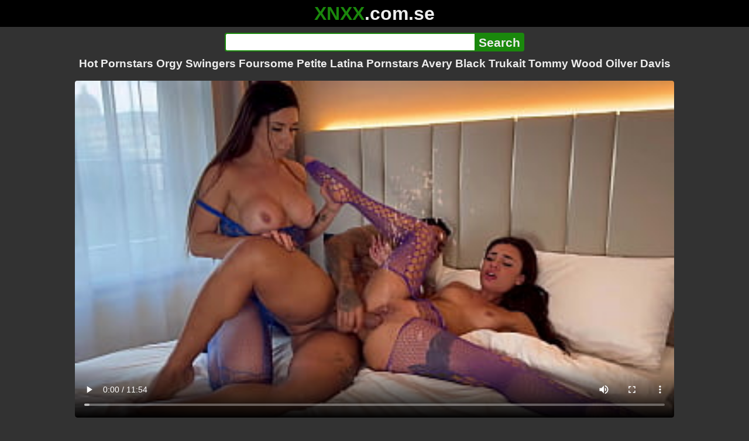

--- FILE ---
content_type: text/html; charset=utf-8
request_url: https://xnxx.com.se/video/hot-pornstars-orgy-swingers-foursome-petite-latina-pornstars-avery-black-trukait-tommy-wood-oilver-davis
body_size: 12836
content:
<!DOCTYPE html><html lang="hi"><head><meta charset="utf-8"><meta name="theme-color" content="#1A880C"><meta name="viewport" content="width=device-width"><meta name="referrer" content="same-origin"><link rel="icon" href="/favicon.png" type="image/png"><title>Hot Pornstars Orgy Swingers Foursome Petite Latina Pornstars Avery Black Trukait Tommy Wood Oilver Davis · XNXX.com.se Free Porn Online! 3GP MP4 Mobile Sex XXX Porno Videos!</title><meta name="description" content="Hot Pornstars Orgy Swingers Foursome Petite Latina Pornstars Avery Black Trukait Tommy Wood Oilver Davis · XXX Videos Online! MP4 Porn, 3GP Porn Videos, Mobile Sex Videos, Mobile XXX, Mobile Porno! Mobile XXX Porno!"><meta name="keywords" content="Blowjob, Big Tits, Big Cock, Sexy, Brunette, Babe, Big Butt, Beauty, Pornstar, Deep Throat, Rough Sex, Cum in Mouth, Pussy Fucking, Real Orgasm, Hard and Fast Fucking, Gostosa, Beautiful Face, Girl Enjoying Sex, Culona, Wet Blowjob, Face Fucking, Passionate Sex, Squirting, Long Cock, Gagging, Multiple Orgasms, Orgy, Muscular Guy, Cum Eater, Piss, Foursome, Liquid Squirt, Easy Squirter"><link rel="preload" as="image" type="image/jpeg" href="https://cdn77-pic.xvideos-cdn.com/videos/thumbs169ll/7e/98/e7/7e98e7692d7c5a285665f6f5c90a5ab2/7e98e7692d7c5a285665f6f5c90a5ab2.30.jpg" fetchpriority="high"><meta property="og:url" content="https://xnxx.com.se/video/hot-pornstars-orgy-swingers-foursome-petite-latina-pornstars-avery-black-trukait-tommy-wood-oilver-davis"><meta property="og:type" content="video.other"><meta property="og:title" content="Hot Pornstars Orgy Swingers Foursome Petite Latina Pornstars Avery Black Trukait Tommy Wood Oilver Davis · XNXX.com.se"><meta property="og:description" content="Blowjob, Big Tits, Big Cock, Sexy, Brunette, Babe, Big Butt, Beauty, Pornstar, Deep Throat, Rough Sex, Cum in Mouth, Pussy Fucking, Real Orgasm, Hard and Fast Fucking, Gostosa, Beautiful Face, Girl Enjoying Sex, Culona, Wet Blowjob, Face Fucking, Passionate Sex, Squirting, Long Cock, Gagging, Multiple Orgasms, Orgy, Muscular Guy, Cum Eater, Piss, Foursome, Liquid Squirt, Easy Squirter"><meta property="og:image" content="https://cdn77-pic.xvideos-cdn.com/videos/thumbs169lll/7e/98/e7/7e98e7692d7c5a285665f6f5c90a5ab2/7e98e7692d7c5a285665f6f5c90a5ab2.30.jpg"><meta property="og:image:width" content="352"><meta property="og:image:height" content="198"><meta property="video:duration" content="714"><meta property="og:video:type" content="video/mp4"><meta property="og:video:width" content="640"><meta property="og:video:height" content="360"><meta property="twitter:card" content="summary"><meta property="twitter:title" content="Hot Pornstars Orgy Swingers Foursome Petite Latina Pornstars Avery Black Trukait Tommy Wood Oilver Davis · XNXX.com.se"><meta property="twitter:description" content="Blowjob, Big Tits, Big Cock, Sexy, Brunette, Babe, Big Butt, Beauty, Pornstar, Deep Throat, Rough Sex, Cum in Mouth, Pussy Fucking, Real Orgasm, Hard and Fast Fucking, Gostosa, Beautiful Face, Girl Enjoying Sex, Culona, Wet Blowjob, Face Fucking, Passionate Sex, Squirting, Long Cock, Gagging, Multiple Orgasms, Orgy, Muscular Guy, Cum Eater, Piss, Foursome, Liquid Squirt, Easy Squirter"><meta property="twitter:image" content="https://cdn77-pic.xvideos-cdn.com/videos/thumbs169lll/7e/98/e7/7e98e7692d7c5a285665f6f5c90a5ab2/7e98e7692d7c5a285665f6f5c90a5ab2.30.jpg"><link rel="preconnect" href="https://cdn77-pic.xvideos-cdn.com"><style>:root {--main: #1A880C;--bg-main: #323232;--bg-sub: #fff}@font-face{font-family:iconfont;src:url([data-uri])format("woff2")}i{width:1em;font-family:sans-serif,iconfont;font-style:normal;line-height:1}.i-thumbs-up:before{content:""}.i-thumbs-down:before{content:""}.i-caret-down:before{content:""}.i-user:before{content:""}*{font-family:-apple-system,BlinkMacSystemFont,avenir next,avenir,helvetica neue,helvetica,ubuntu,roboto,noto,segoe ui,arial,sans-serif}body{background-color:var(--bg-main);color:#eee;flex-direction:column;min-height:100vh;margin:0 auto;display:flex}html{line-height:1.15}ul{margin:0;padding:0;list-style:none}.compressed{text-align:center;max-width:640px;margin-left:auto;margin-right:auto}.center{text-align:center}.left{text-align:left}a{color:var(--main);text-decoration:none}a:hover{text-decoration:underline}button{cursor:pointer}button,input,textarea{font-size:100%;line-height:1.15}.content{flex:1;padding:.5rem}.grid{grid-gap:.5rem;grid-template-columns:repeat(auto-fill,minmax(300px,1fr));display:grid}.item{background-color:#fff;border-radius:4px;flex-direction:column;justify-content:space-between;padding:9px;display:flex;position:relative}.item .thumb img{border-radius:4px;width:100%;height:100%;position:absolute}.item img.lazy{width:0;height:0}.item .title{text-overflow:ellipsis;-webkit-line-clamp:2;-webkit-box-orient:vertical;margin-bottom:10px;font-weight:600;display:-webkit-box;overflow:hidden}.item .thumb{background-color:#ddd;height:0;margin-bottom:5px;padding-bottom:56.25%;position:relative}.item .info{color:#757575;justify-content:space-between;display:flex}.button{word-break:keep-all;border:1px solid #ccc;border-radius:5px;margin:2px;padding:2px 6px;text-decoration:none;display:inline-block}.tags{contain:paint;flex-flow:wrap;max-height:85px;margin:2px auto;display:flex;overflow:hidden}.tags.center{justify-content:center}#expand-tags{text-align:center;order:1}#expand-tags.ref{visibility:hidden;pointer-events:none;display:list-item;position:absolute}#expand-tags>button,#expand-tags-ref>button{min-width:1.8em}.tags-all{max-height:unset;align-items:center}.center>.tags{justify-content:center}.tags li{order:3}.chip{background-color:var(--main);color:#fff;word-break:keep-all;border:1px solid var(--main);border-radius:5px;margin:2px;padding:2px 6px;text-decoration:none;display:inline-block}.actor{font-weight:700}.chip:hover{border:1px solid #fff;text-decoration:none}.chip.twitter{background-color:#000;border-color:#000}.chip.facebook{background-color:#3a5999;border-color:#3a5999}.chip.other{color:#3e3e3e;background-color:#c8c8c8;border-color:#c8c8c8}.search-form input{border:2px solid var(--main);box-sizing:border-box;height:2rem;margin:0;padding:0;font-size:1.3rem}.search-form input[type=text]{border-right:0;border-radius:4px 0 0 4px;width:100%;min-width:0}:dir(rtl) .search-form input[type=text]{border-left:0;border-right:2px solid var(--main);border-radius:0 4px 4px 0}.search-form input[type=submit]{color:#eee;background-color:var(--main);-webkit-appearance:none;border-radius:0 4px 4px 0;padding:0 5px;font-weight:700}:dir(rtl) .search-form input[type=submit]{border-radius:4px 0 0 4px}.search-form{margin:10px}.search-form form{max-width:32rem;margin:0 auto;display:flex}.comment-form input,.comment-form textarea{border:2px solid var(--main)}.comment-form input[type=text]{border-bottom:0;border-radius:4px 4px 0 0;margin-bottom:2px}.comment-form textarea{box-sizing:border-box;border-radius:4px;width:100%}.comment-form input[type=submit]{background-color:var(--main);color:#fff;cursor:pointer;min-width:128px}.comment-form{text-align:right;background-color:#e6e6e6;border-radius:4px;margin-bottom:12px;padding:8px}.header{text-align:center}.logo{background-color:#000}.logo a{text-decoration:none}.header .logo{margin:0;padding:5px;font-size:2rem;font-weight:bolder}.header .logo .f1{color:var(--main)}.header .logo .f2{color:#eee}.header h1{color:#eee;overflow-wrap:break-word;margin:0;font-size:1.2rem}h2{text-align:center;font-size:1.2rem}.h2-wrapper{text-align:center;justify-content:center;align-items:center;gap:4px;margin:16px auto 0;display:flex}.h2-wrapper>a{font-size:1rem;font-weight:bolder}h3{text-align:center;color:#eee;margin:0 0 10px}.trending.tags{text-align:center;max-height:unset;justify-content:center}.trending a{padding:4px 6px}.video-container{width:100%;margin-bottom:1rem}.box-169{height:0;padding-bottom:56.25%;position:relative}#player,#iframe-player{width:100%;height:100%;position:absolute;inset:0}.video-container.video-js{position:unset}.video-container video,.video-container iframe,.video-container img{background-color:#000;border-radius:4px}.play-button{width:80px;height:80px;margin:auto;position:absolute;inset:0}.hidden{visibility:hidden;display:none}.video-info{align-items:center;margin-bottom:8px;display:flex}.ad-small{text-align:center;contain:paint;background-color:#454545;width:300px;height:100px;margin:8px auto}.ad-medium{text-align:center;width:100%;height:100%;margin:auto;overflow:hidden}.meta-info{flex:auto;gap:4px;display:flex}.reaction{display:flex}.reaction button{background-color:var(--bg-main);color:#fff;word-break:keep-all;border:1px solid var(--main);cursor:pointer;border-radius:5px;align-items:baseline;gap:5px;margin:4px 2px;padding:5px 8px;font-weight:700;line-height:1.1rem;text-decoration:none;display:flex}.reaction button.active{background-color:var(--main)}.description{white-space:pre-line}.fluid_video_wrapper{position:absolute!important}.video{max-width:64rem;margin:10px auto 20px}.footer{text-align:center;background-color:#000;padding:10px}.footer .links{padding-bottom:env(safe-area-inset-bottom);justify-content:center;gap:4px;font-weight:700;display:flex}.error{color:#333;text-align:center;padding:2rem}.error h1{margin-top:0}#like>i{color:#08ca08}#dislike>i{color:#f01f1f}.share{display:flex}.thumb-info{color:#fff;background-color:var(--main);direction:ltr;border-radius:4px;align-items:baseline;gap:2px;padding:1px 3px;font-size:14px;font-weight:700;display:flex;position:absolute}.rating{top:13px;right:13px}.new{top:13px;left:13px}.pagination{text-align:center;justify-content:center;gap:4px;margin:22px auto;display:flex}.pagination a,.pagination strong{border:1px solid var(--main);color:#fff;border-radius:4px;padding:6px 12px;font-weight:700}.pagination strong,.pagination a:hover{background-color:var(--main);color:#fff;border:1px solid var(--main);text-decoration:none}.comments{background-color:var(--bg-sub);border-radius:4px;width:100%;max-width:34rem;margin:0 auto 8px;padding:2px}.comment{color:var(--bg-main);background-color:#fff;border-bottom:1px dashed #ddd;margin:4px 0;display:flex}.comment:last-child{border-bottom:0}.comment-icon{text-align:center;flex-shrink:0;width:32px;height:32px;margin-top:0;margin-left:6px;font-size:2em}.comment-body{margin:0 8px}.comment-author{opacity:.4;margin-bottom:4px;font-size:.8em}#show-hidden-comments{background-color:var(--main);color:#fff;border:1px solid var(--main);cursor:pointer;align-items:baseline;gap:5px;margin:4px auto;display:flex}.comment-message{word-break:break-word;max-height:112px;overflow:hidden}.no-comments{text-align:center;color:#757575;margin:24px 0}.big-chip{cursor:pointer;border-radius:4px;align-items:baseline;gap:8px;margin:12px auto 2px;padding:5px;font-size:1.2em;font-weight:700;display:flex}#rc_switch{justify-content:center;gap:2em;margin-bottom:.4em;font-size:1.2em;font-weight:700;display:flex}#rc_switch a{color:#fff}#rc_switch a:hover{text-decoration:none}#rc_switch a.inactive{color:#999}.rest{flex-direction:column;display:flex}.related{margin-bottom:1em}</style><meta name="exoclick-site-verification" content="4d65adf52ffaa61edae0fb60a51984c6"><meta name="clickaine-site-verification" content="3dad83715b47091e8895d9587d7e36bfea7ca4e610a93fbc664f65a6639b67d50aad46e90d6cbdf1104822c9f5825c584cb5fbc812dc33e70444d2852ca44bb4"><meta name="Trafficstars" content="38751"><script async type="application/javascript" src="https://a.magsrv.com/ad-provider.js"></script> </head><body><div class="header"><div class="logo"><a href="/" class="cbwzsfnb"><span class="f1">XNXX</span><span class="f2">.com.se</span></a></div><div class="search-form"><form method="post" action="/search"><input type="text" name="q" value="" enterkeyhint="search" aria-label="Search"><input type="submit" value="Search"></form></div><h1>Hot Pornstars Orgy Swingers Foursome Petite Latina Pornstars Avery Black Trukait Tommy Wood Oilver Davis</h1></div><div class="content"><div class="video"><div class="video-container box-169"><video id="player" preload="metadata" loop controls="controls" poster="https://cdn77-pic.xvideos-cdn.com/videos/thumbs169ll/7e/98/e7/7e98e7692d7c5a285665f6f5c90a5ab2/7e98e7692d7c5a285665f6f5c90a5ab2.30.jpg" playsinline data-fallback="https://www.xvideos.com/embedframe/ohmukio5848" data-d="eG54eC5jb20uc2U=" data-o="false" data-sample-rate="1" data-sample-domain="teenseks.com" data-id="2621495"><source src="/xhr/video/2621495-8a1d893a79f7742c.mp4" type="video/mp4"><source src="/xhr/video/2621495-6164dd5fc2be803f.mp4" type="video/mp4"><source src="/xhr/video/2621495-a0b67130ecfc1f23.mp4" type="video/mp4"></video></div><div class="video-info"><div class="meta-info"><div dir=ltr>71K views</div><div>•</div><div>7 months ago</div></div><div class="reaction"><button type="submit" id="like" title="Likes ↑131"><i class="i-thumbs-up"></i>131</button><button type="submit" id="dislike" title="Dislikes ↓57"><i class="i-thumbs-down"></i> 57</button></div></div><div class="ad-small"><ins class=eas6a97888e10 data-zoneid=4880530></ins></div><div><ul class="tags"><li><a href="/tags/martina-smeraldi1" class="chip actor cbwzsfnb">Martina Smeraldi1</a></li><li><a href="/tags/sara-retali" class="chip actor cbwzsfnb">Sara Retali</a></li><li><a href="/tags/luiza-marcato2" class="chip actor cbwzsfnb">Luiza Marcato2</a></li><li><a href="/tags/leo-santos-model" class="chip actor cbwzsfnb">Leo Santos Model</a></li><li><a href="/tags/blowjob" class="chip cbwzsfnb">Blowjob</a></li><li><a href="/tags/big-tits" class="chip cbwzsfnb">Big Tits</a></li><li><a href="/tags/big-cock" class="chip cbwzsfnb">Big Cock</a></li><li><a href="/tags/sexy" class="chip cbwzsfnb">Sexy</a></li><li><a href="/tags/brunette" class="chip cbwzsfnb">Brunette</a></li><li><a href="/tags/babe" class="chip cbwzsfnb">Babe</a></li><li><a href="/tags/big-butt" class="chip cbwzsfnb">Big Butt</a></li><li><a href="/tags/beauty" class="chip cbwzsfnb">Beauty</a></li><li><a href="/tags/pornstar" class="chip cbwzsfnb">Pornstar</a></li><li><a href="/tags/deep-throat" class="chip cbwzsfnb">Deep Throat</a></li><li><a href="/tags/rough-sex" class="chip cbwzsfnb">Rough Sex</a></li><li><a href="/tags/cum-in-mouth" class="chip cbwzsfnb">Cum in Mouth</a></li><li><a href="/tags/pussy-fucking" class="chip cbwzsfnb">Pussy Fucking</a></li><li><a href="/tags/real-orgasm" class="chip cbwzsfnb">Real Orgasm</a></li><li><a href="/tags/hard-and-fast-fucking" class="chip cbwzsfnb">Hard and Fast Fucking</a></li><li><a href="/tags/gostosa" class="chip cbwzsfnb">Gostosa</a></li><li><a href="/tags/beautiful-face" class="chip cbwzsfnb">Beautiful Face</a></li><li><a href="/tags/girl-enjoying-sex" class="chip cbwzsfnb">Girl Enjoying Sex</a></li><li><a href="/tags/culona" class="chip cbwzsfnb">Culona</a></li><li><a href="/tags/wet-blowjob" class="chip cbwzsfnb">Wet Blowjob</a></li><li><a href="/tags/face-fucking" class="chip cbwzsfnb">Face Fucking</a></li><li><a href="/tags/passionate-sex" class="chip cbwzsfnb">Passionate Sex</a></li><li><a href="/tags/squirting" class="chip cbwzsfnb">Squirting</a></li><li><a href="/tags/long-cock" class="chip cbwzsfnb">Long Cock</a></li><li><a href="/tags/gagging" class="chip cbwzsfnb">Gagging</a></li><li><a href="/tags/multiple-orgasms" class="chip cbwzsfnb">Multiple Orgasms</a></li><li><a href="/tags/orgy" class="chip cbwzsfnb">Orgy</a></li><li><a href="/tags/muscular-guy" class="chip cbwzsfnb">Muscular Guy</a></li><li><a href="/tags/cum-eater" class="chip cbwzsfnb">Cum Eater</a></li><li><a href="/tags/piss" class="chip cbwzsfnb">Piss</a></li><li><a href="/tags/foursome" class="chip cbwzsfnb">Foursome</a></li><li><a href="/tags/liquid-squirt" class="chip cbwzsfnb">Liquid Squirt</a></li><li><a href="/tags/easy-squirter" class="chip cbwzsfnb">Easy Squirter</a></li><li><a href="/tags" class="chip">...</a></li><li id="expand-tags" class="ref"><button type="submit" class="chip" title="expand tags"><i class="i-caret-down"></i></button></li></ul></div><br><div class="share"><button id="copy" data-href="https://xnxx.com.se/video/hot-pornstars-orgy-swingers-foursome-petite-latina-pornstars-avery-black-trukait-tommy-wood-oilver-davis" class="chip button other" dir=ltr>Share</button><a href="https://twitter.com/intent/tweet?text=https%3A//xnxx.com.se/video/hot-pornstars-orgy-swingers-foursome-petite-latina-pornstars-avery-black-trukait-tommy-wood-oilver-davis" target="_blank" rel="noopener" class="chip twitter">X•Twitter</a><a href="https://www.facebook.com/sharer/sharer.php?u=https%3A//xnxx.com.se/video/hot-pornstars-orgy-swingers-foursome-petite-latina-pornstars-avery-black-trukait-tommy-wood-oilver-davis" target="_blank" rel="noopener" class="chip facebook">Facebook</a></div></div><ul id="rc_switch"><li><a href="#related">Related</a></li><li><a class="inactive" href="#comments">Comments (0)</a></li></ul><div class="rest"><div class="related" id="related"><ul class="trending tags"><li><a href="/video/porn-stars" title="Porn Stars" class="chip">Porn Stars</a></li><li><a href="/video/hard-pussy-fuck" title="Hard Pussy Fuck" class="chip">Hard Pussy Fuck</a></li><li><a href="/video/huge-natural-boobs-fucks-hard" title="Huge Natural Boobs Fucks Hard" class="chip">Huge Natural Boobs Fucks Hard</a></li></ul><ul class="grid"><li class="item"><a href="/video/ass-eating-orgy-with-horny-teens-blonde-and-brunette-lilly-bell-tru-kait-tommy-wood" class="cbwzsfnb" title="Ass eating orgy with horny teens blonde and brunette Lilly Bell Tru Kait Tommy Wood"><div class="thumb"><img src="https://cdn77-pic.xvideos-cdn.com/videos/thumbs169ll/96/61/3c/96613c9b3223770281c7f1ae38ec1f22/96613c9b3223770281c7f1ae38ec1f22.6.jpg" alt="" loading="lazy" width="320" height="180"></div><div class="title">Ass eating orgy with horny teens blonde and brunette Lilly Bell Tru Kait Tommy Wood</div></a><div class="thumb-info rating"><i class="i-thumbs-up"></i>71% </div><div class="info"><div dir=ltr>170K views</div><div>06:18</div></div></li><li class="item"><a href="/video/rough-mixed-nude-wrestling-avery-black-against-oliver-davis-getting-fucked-hard" class="cbwzsfnb" title="Rough Mixed Nude Wrestling Avery Black against Oliver Davis getting fucked hard"><div class="thumb"><img src="https://cdn77-pic.xvideos-cdn.com/videos/thumbs169ll/fd/ca/86/fdca864d35ed1a13137081764867a4aa/fdca864d35ed1a13137081764867a4aa.21.jpg" alt="" loading="lazy" width="320" height="180"></div><div class="title">Rough Mixed Nude Wrestling Avery Black against Oliver Davis getting fucked hard</div></a><div class="thumb-info rating"><i class="i-thumbs-up"></i>70% </div><div class="info"><div dir=ltr>77K views</div><div>10:25</div></div></li><li class="item"><div class="ad-medium"><ins class=eas6a97888e10 data-zoneid=3672853></ins></div></li><li class="item"><a href="/video/wild-orgy-with-perfect-boobs-pornstars" class="cbwzsfnb" title="Wild Orgy with Perfect Boobs Pornstars"><div class="thumb"><img src="https://cdn77-pic.xvideos-cdn.com/videos/thumbs169ll/be/c9/d3/bec9d3be672ae9ee7f8960ebe35dea28/bec9d3be672ae9ee7f8960ebe35dea28.19.jpg" alt="" loading="lazy" width="320" height="180"></div><div class="title">Wild Orgy with Perfect Boobs Pornstars</div></a><div class="thumb-info rating"><i class="i-thumbs-up"></i>72% </div><div class="info"><div dir=ltr>107K views</div><div>06:19</div></div></li><li class="item"><a href="/video/all-the-asian-pornstars-all-at-once-asian-lesbian-orgy-extravaganza-adulttiming" class="cbwzsfnb" title="All The Asian Pornstars All At Once (Asian Lesbian Orgy Extravaganza) | AdultTiming"><div class="thumb"><img src="https://cdn77-pic.xvideos-cdn.com/videos/thumbs169ll/11/ff/3f/11ff3f82d6ecd9e4b67a0ebe33b23578/11ff3f82d6ecd9e4b67a0ebe33b23578.29.jpg" alt="" loading="lazy" width="320" height="180"></div><div class="title">All The Asian Pornstars All At Once (Asian Lesbian Orgy Extravaganza) | AdultTiming</div></a><div class="thumb-info rating"><i class="i-thumbs-up"></i>66% </div><div class="info"><div dir=ltr>1K views</div><div>06:15</div></div></li><li class="item"><a href="/video/wild-orgy-with-big-ass-pornstars-and-three-big-cocks-bbc" class="cbwzsfnb" title="Wild Orgy with Big Ass Pornstars and Three Big Cocks BBC"><div class="thumb"><img src="https://cdn77-pic.xvideos-cdn.com/videos/thumbs169ll/99/28/0a/99280a8f9c90fdb08abc1a62fe4f1171/99280a8f9c90fdb08abc1a62fe4f1171.17.jpg" alt="" loading="lazy" width="320" height="180"></div><div class="title">Wild Orgy with Big Ass Pornstars and Three Big Cocks BBC</div></a><div class="thumb-info rating"><i class="i-thumbs-up"></i>50% </div><div class="info"><div dir=ltr>1K views</div><div>00:30</div></div></li><li class="item"><a href="/video/bangbros-sexy-latina-pornstars-with-big-asses-play-soccer-and-get-fucked" class="cbwzsfnb" title="BANGBROS - Sexy Latina Pornstars With Big Asses Play Soccer And Get Fucked"><div class="thumb"><img src="https://cdn77-pic.xvideos-cdn.com/videos/thumbs169ll/d8/67/ed/d867ed7793b4b714a752f7ae468bee26/d867ed7793b4b714a752f7ae468bee26.30.jpg" alt="" loading="lazy" width="320" height="180"></div><div class="title">BANGBROS - Sexy Latina Pornstars With Big Asses Play Soccer And Get Fucked</div></a><div class="thumb-info rating"><i class="i-thumbs-up"></i>83% </div><div class="info"><div dir=ltr>12K views</div><div>12:00</div></div></li><li class="item"><a href="/video/ultimate-real-life-hentai-compilation-with-the-best-pornstars-and-huge-black-tentacles" class="cbwzsfnb" title="Ultimate Real Life Hentai Compilation with the best Pornstars and Huge black tentacles"><div class="thumb"><img src="https://cdn77-pic.xvideos-cdn.com/videos/thumbs169ll/66/1f/39/661f391241d9db43f4fe8f0f15f64716/661f391241d9db43f4fe8f0f15f64716.6.jpg" alt="" loading="lazy" width="320" height="180"></div><div class="title">Ultimate Real Life Hentai Compilation with the best Pornstars and Huge black tentacles</div></a><div class="thumb-info rating"><i class="i-thumbs-up"></i>76% </div><div class="info"><div dir=ltr>107K views</div><div>04:55</div></div></li><li class="item"><a href="/video/real-wife-swingers-swap-rebecca-volpetti-trukait" class="cbwzsfnb" title="REal Wife Swingers Swap | Rebecca Volpetti Trukait"><div class="thumb"><img src="https://cdn77-pic.xvideos-cdn.com/videos/thumbs169ll/6d/ca/a0/6dcaa0134484d5ac3d45f8f062cd5c04/6dcaa0134484d5ac3d45f8f062cd5c04.24.jpg" alt="" loading="lazy" width="320" height="180"></div><div class="title">REal Wife Swingers Swap | Rebecca Volpetti Trukait</div></a><div class="thumb-info rating"><i class="i-thumbs-up"></i>66% </div><div class="info"><div dir=ltr>129K views</div><div>07:09</div></div></li><li class="item"><a href="/video/busty-bbw-pornstars-samantha-38g-and-maria-moore-in-hot-lesbian-sex" class="cbwzsfnb" title="Busty BBW Pornstars Samantha 38G and Maria Moore in hot Lesbian Sex"><div class="thumb"><img src="https://cdn77-pic.xvideos-cdn.com/videos/thumbs169ll/16/81/d4/1681d4045c318d25cea1b647748473d9-1/1681d4045c318d25cea1b647748473d9.25.jpg" alt="" loading="lazy" width="320" height="180"></div><div class="title">Busty BBW Pornstars Samantha 38G and Maria Moore in hot Lesbian Sex</div></a><div class="thumb-info rating"><i class="i-thumbs-up"></i>74% </div><div class="info"><div dir=ltr>212K views</div><div>05:13</div></div></li><li class="item"><a href="/video/hot-italian-porn-and-its-best-pornstars-vol-7" class="cbwzsfnb" title="Hot italian porn and its best pornstars Vol. 7"><div class="thumb"><img src="https://cdn77-pic.xvideos-cdn.com/videos/thumbs169ll/5d/fe/e2/5dfee258461ea7d6fd4f81ef58371c6a/5dfee258461ea7d6fd4f81ef58371c6a.11.jpg" alt="" loading="lazy" width="320" height="180"></div><div class="title">Hot italian porn and its best pornstars Vol. 7</div></a><div class="thumb-info rating"><i class="i-thumbs-up"></i>61% </div><div class="info"><div dir=ltr>32K views</div><div>18:25</div></div></li><li class="item"><div class="ad-medium"><ins class=eas6a97888e10 data-zoneid=3718533></ins></div></li><li class="item"><a href="/video/two-hot-pornstars-suck-off-a-lucky-fan-in-a-public-park" class="cbwzsfnb" title="Two hot pornstars suck off a lucky fan in a public park"><div class="thumb"><img src="https://cdn77-pic.xvideos-cdn.com/videos/thumbs169ll/56/34/0a/56340acbaf9f30779d14405430d5c6d9/56340acbaf9f30779d14405430d5c6d9.12.jpg" alt="" loading="lazy" width="320" height="180"></div><div class="title">Two hot pornstars suck off a lucky fan in a public park</div></a><div class="thumb-info rating"><i class="i-thumbs-up"></i>57% </div><div class="info"><div dir=ltr>2K views</div><div>05:09</div></div></li><li class="item"><a href="/video/euro-sex-party-foursome-hot-swingers-share-reality-kings" class="cbwzsfnb" title="Euro Sex Party foursome hot swingers share - Reality Kings"><div class="thumb"><img src="https://cdn77-pic.xvideos-cdn.com/videos/thumbs169ll/9c/25/83/9c2583aeda0cf234227db9776ec419c1/9c2583aeda0cf234227db9776ec419c1.8.jpg" alt="" loading="lazy" width="320" height="180"></div><div class="title">Euro Sex Party foursome hot swingers share - Reality Kings</div></a><div class="thumb-info rating"><i class="i-thumbs-up"></i>72% </div><div class="info"><div dir=ltr>139K views</div><div>08:00</div></div></li><li class="item"><a href="/video/wife-swapping-sluts-amateur-couples-orgy-and-cum-swap-huge-cum-facials-with-hot-blondes-getting-fucked-by-each-others-husbands-homemade-amateur-swingers" class="cbwzsfnb" title="Wife swapping sluts Amateur couples orgy and cum swap! HUGE cum facials with Hot blondes getting fucked by each others husbands! homemade amateur swingers!"><div class="thumb"><img src="https://cdn77-pic.xvideos-cdn.com/videos/thumbs169ll/60/77/eb/6077ebc55d322878633d2c78de77810e/6077ebc55d322878633d2c78de77810e.19.jpg" alt="" loading="lazy" width="320" height="180"></div><div class="title">Wife swapping sluts Amateur couples orgy and cum swap! HUGE cum facials with Hot blondes getting fucked by each others husbands! homemade amateur swingers!</div></a><div class="thumb-info rating"><i class="i-thumbs-up"></i>62% </div><div class="info"><div dir=ltr>35K views</div><div>20:29</div></div></li><li class="item"><a href="/video/%EF%B8%8F-monster-cock-from-africa-fucks-three-black-african-teen-lesbians-in-foursome-orgy" class="cbwzsfnb" title="⭐️ Monster Cock From Africa Fucks Three Black African Teen Lesbians In Foursome Orgy"><div class="thumb"><img src="https://cdn77-pic.xvideos-cdn.com/videos/thumbs169ll/3c/4a/56/3c4a5668db9edacb6ef442b116af87d6/3c4a5668db9edacb6ef442b116af87d6.30.jpg" alt="" loading="lazy" width="320" height="180"></div><div class="title">⭐️ Monster Cock From Africa Fucks Three Black African Teen Lesbians In Foursome Orgy</div></a><div class="thumb-info rating"><i class="i-thumbs-up"></i>68% </div><div class="info"><div dir=ltr>2M views</div><div>05:30</div></div></li><li class="item"><a href="/video/laney-grey-fuck-tommy-wood" class="cbwzsfnb" title="Laney Grey Fuck Tommy Wood"><div class="thumb"><img src="https://cdn77-pic.xvideos-cdn.com/videos/thumbs169ll/c6/99/b2/c699b2b1f84100d3a5fed54647263d1b/c699b2b1f84100d3a5fed54647263d1b.29.jpg" alt="" loading="lazy" width="320" height="180"></div><div class="title">Laney Grey Fuck Tommy Wood</div></a><div class="thumb-info rating"><i class="i-thumbs-up"></i>67% </div><div class="info"><div dir=ltr>293K views</div><div>11:16</div></div></li><li class="item"><a href="https://gekso.com/video/rough-foursome-three-horny-brunettes-get-fucked-by-a-big-cock-sara-retali-martina-smeraldi-luiza-marcato-and-leo-santos" class="neighbor" title="Rough Foursome. Three Horny Brunettes Get Fucked By A Big Cock - Sara Retali, Martina Smeraldi, Luiza Marcato &#38; Leo Santos" referrerpolicy="no-referrer-when-downgrade" target="_blank"><div class="thumb"><img src="https://cdn77-pic.xvideos-cdn.com/videos/thumbs169ll/39/fb/7b/39fb7ba9371c472e9f2945fb1ca752b8/39fb7ba9371c472e9f2945fb1ca752b8.19.jpg" alt="" loading="lazy" width="320" height="180"></div><div class="title">Rough Foursome. Three Horny Brunettes Get Fucked By A Big Cock - Sara Retali, Martina Smeraldi, Luiza Marcato &#38; Leo Santos</div></a><div class="thumb-info rating"><i class="i-thumbs-up"></i>84% </div><div class="info"><div>54K views</div><div>12:03</div></div></li><li class="item hidden"><a href="/video/anal-with-the-cleaning-lady-because-his-wife-doesn-t-like-it-sara-retali-and-tommy-wood" class="cbwzsfnb" title="Anal With The Cleaning Lady Because His Wife Doesn&#39;t Like It - Sara Retali &#38; Tommy Wood"><div class="thumb"><img src="https://cdn77-pic.xvideos-cdn.com/videos/thumbs169ll/3d/1a/0c/3d1a0c92e2fd7373e844307cf30d2226/3d1a0c92e2fd7373e844307cf30d2226.2.jpg" alt="" loading="lazy" width="320" height="180"></div><div class="title">Anal With The Cleaning Lady Because His Wife Doesn&#39;t Like It - Sara Retali &#38; Tommy Wood</div></a><div class="thumb-info rating"><i class="i-thumbs-up"></i>65% </div><div class="info"><div dir=ltr>20K views</div><div>10:04</div></div></li><li class="item hidden"><a href="/video/jacuzzi-orgy-hot-foursome-with-yael-stc-keila-bassi-and-el-nono-knock-knock-club" class="cbwzsfnb" title="Jacuzzi Orgy! Hot Foursome with Yael Stc, Keila Bassi, and El Nono - Knock Knock Club"><div class="thumb"><img src="https://cdn77-pic.xvideos-cdn.com/videos/thumbs169ll/34/e6/4f/34e64fb12ca65d80eafb643ee78e6b70/34e64fb12ca65d80eafb643ee78e6b70.9.jpg" alt="" loading="lazy" width="320" height="180"></div><div class="title">Jacuzzi Orgy! Hot Foursome with Yael Stc, Keila Bassi, and El Nono - Knock Knock Club</div></a><div class="thumb-info rating"><i class="i-thumbs-up"></i>64% </div><div class="info"><div dir=ltr>64K views</div><div>11:20</div></div></li><li class="item hidden"><a href="/video/momswap-hot-milf-and-stepson-having-foursome-orgy-with-their-spiritual-healer" class="cbwzsfnb" title="MomSwap - Hot Milf And Stepson Having Foursome Orgy With Their Spiritual Healer"><div class="thumb"><img src="https://cdn77-pic.xvideos-cdn.com/videos/thumbs169ll/be/cd/d5/becdd5b80418b83b5d1e760a66269e15/becdd5b80418b83b5d1e760a66269e15.25.jpg" alt="" loading="lazy" width="320" height="180"></div><div class="title">MomSwap - Hot Milf And Stepson Having Foursome Orgy With Their Spiritual Healer</div></a><div class="thumb-info rating"><i class="i-thumbs-up"></i>61% </div><div class="info"><div dir=ltr>3K views</div><div>13:23</div></div></li><li class="item hidden"><a href="/video/hot-foursome-with-a-couple-of-friends-total-swap-and-amateur-orgy" class="cbwzsfnb" title="Hot Foursome with a Couple of Friends – Total Swap and Amateur Orgy"><div class="thumb"><img src="https://cdn77-pic.xvideos-cdn.com/videos/thumbs169ll/f3/f3/67/f3f36757f2ff6debd05fff9f60c8d741/f3f36757f2ff6debd05fff9f60c8d741.7.jpg" alt="" loading="lazy" width="320" height="180"></div><div class="title">Hot Foursome with a Couple of Friends – Total Swap and Amateur Orgy</div></a><div class="thumb-info rating"><i class="i-thumbs-up"></i>71% </div><div class="info"><div dir=ltr>424 views</div><div>18:47</div></div></li><li class="item hidden"><a href="/video/brazzers-pornstars-like-it-big-my-girlfriend-is-in-love-with-you-scene-starring-misty-stone-and" class="cbwzsfnb" title="Brazzers - Pornstars Like it Big - My Girlfriend Is In Love With You scene starring Misty Stone &#38;"><div class="thumb"><img src="https://cdn77-pic.xvideos-cdn.com/videos/thumbs169ll/89/a3/c4/89a3c4d1e1f8e6127ceda173e5c68131/89a3c4d1e1f8e6127ceda173e5c68131.8.jpg" alt="" loading="lazy" width="320" height="180"></div><div class="title">Brazzers - Pornstars Like it Big - My Girlfriend Is In Love With You scene starring Misty Stone &#38;</div></a><div class="thumb-info rating"><i class="i-thumbs-up"></i>77% </div><div class="info"><div dir=ltr>176K views</div><div>08:00</div></div></li><li class="item hidden"><a href="/video/real-life-hentai-cumflation-compilation-famous-pornstars-filled-up-with-cum-vol-2" class="cbwzsfnb" title="Real Life Hentai - Cumflation Compilation - Famous Pornstars Filled Up with Cum vol.2"><div class="thumb"><img src="https://cdn77-pic.xvideos-cdn.com/videos/thumbs169ll/27/1a/7a/271a7a1558e3d556fceacce2fdcc67c8/271a7a1558e3d556fceacce2fdcc67c8.17.jpg" alt="" loading="lazy" width="320" height="180"></div><div class="title">Real Life Hentai - Cumflation Compilation - Famous Pornstars Filled Up with Cum vol.2</div></a><div class="thumb-info rating"><i class="i-thumbs-up"></i>76% </div><div class="info"><div dir=ltr>169K views</div><div>03:23</div></div></li><li class="item hidden"><a href="/video/stop-jerking-off-and-stick-your-dick-in-our-wet-holes-real-pornstars-polly-yangs-and-alice-ross-fuck-hard-with-a-shy-cuckold-boy" class="cbwzsfnb" title="Stop jerking off and stick your dick in our wet holes! Real Pornstars Polly Yangs and Alice Ross Fuck hard with a shy cuckold boy!"><div class="thumb"><img src="https://cdn77-pic.xvideos-cdn.com/videos/thumbs169ll/dd/5b/dd/dd5bdd477d935f90c122b48961c5da21/dd5bdd477d935f90c122b48961c5da21.1.jpg" alt="" loading="lazy" width="320" height="180"></div><div class="title">Stop jerking off and stick your dick in our wet holes! Real Pornstars Polly Yangs and Alice Ross Fuck hard with a shy cuckold boy!</div></a><div class="thumb-info rating"><i class="i-thumbs-up"></i>77% </div><div class="info"><div dir=ltr>65K views</div><div>26:52</div></div></li><li class="item hidden"><a href="/video/bangbros-pawg-pornstars-virgo-peridot-and-alexis-andrews-fuck-their-trainer-jmac" class="cbwzsfnb" title="BANGBROS - PAWG Pornstars Virgo Peridot and Alexis Andrews Fuck Their Trainer Jmac"><div class="thumb"><img src="https://cdn77-pic.xvideos-cdn.com/videos/thumbs169ll/86/64/1b/86641b6639b8b1ced2ad0697b04b52ac/86641b6639b8b1ced2ad0697b04b52ac.30.jpg" alt="" loading="lazy" width="320" height="180"></div><div class="title">BANGBROS - PAWG Pornstars Virgo Peridot and Alexis Andrews Fuck Their Trainer Jmac</div></a><div class="thumb-info rating"><i class="i-thumbs-up"></i>73% </div><div class="info"><div dir=ltr>398K views</div><div>12:00</div></div></li><li class="item hidden"><a href="/video/brazzers-pornstars-like-it-big-misty-stone-keiran-lee-my-girlfriend-is-in-love-with-you-trailer-preview" class="cbwzsfnb" title="Brazzers - Pornstars Like it Big - (Misty Stone, Keiran Lee) - My Girlfriend Is In Love With You - Trailer preview"><div class="thumb"><img src="https://cdn77-pic.xvideos-cdn.com/videos/thumbs169ll/d7/96/ad/d796ad2a88af3d28c16e31d7d5bd2b73-2/d796ad2a88af3d28c16e31d7d5bd2b73.12.jpg" alt="" loading="lazy" width="320" height="180"></div><div class="title">Brazzers - Pornstars Like it Big - (Misty Stone, Keiran Lee) - My Girlfriend Is In Love With You - Trailer preview</div></a><div class="thumb-info rating"><i class="i-thumbs-up"></i>75% </div><div class="info"><div dir=ltr>233K views</div><div>01:08</div></div></li><li class="item hidden"><a href="/video/pornstars-like-it-big-one-last-fuck-scene-starring-dylan-ryder-and-johnny-sins" class="cbwzsfnb" title="Pornstars Like it Big - One Last Fuck scene starring Dylan Ryder &#38; Johnny Sins"><div class="thumb"><img src="https://cdn77-pic.xvideos-cdn.com/videos/thumbs169ll/90/e5/3b/90e53bfc49436ea998fb4370168db16a/90e53bfc49436ea998fb4370168db16a.15.jpg" alt="" loading="lazy" width="320" height="180"></div><div class="title">Pornstars Like it Big - One Last Fuck scene starring Dylan Ryder &#38; Johnny Sins</div></a><div class="thumb-info rating"><i class="i-thumbs-up"></i>74% </div><div class="info"><div dir=ltr>178K views</div><div>08:00</div></div></li><li class="item hidden"><a href="/video/brazzers-pornstars-like-it-big-hotel-cockafornia-scene-starring-april-oneil-and-johnny-sins" class="cbwzsfnb" title="Brazzers - Pornstars Like it Big -  Hotel Cockafornia scene starring April ONeil and Johnny Sins"><div class="thumb"><img src="https://cdn77-pic.xvideos-cdn.com/videos/thumbs169ll/5d/7b/78/5d7b786082eeb7909649f002405d7632/5d7b786082eeb7909649f002405d7632.28.jpg" alt="" loading="lazy" width="320" height="180"></div><div class="title">Brazzers - Pornstars Like it Big -  Hotel Cockafornia scene starring April ONeil and Johnny Sins</div></a><div class="thumb-info rating"><i class="i-thumbs-up"></i>72% </div><div class="info"><div dir=ltr>286K views</div><div>08:00</div></div></li><li class="item hidden"><a href="/video/pervmom-the-hottest-cougar-shows-her-stepson-she-is-better-than-the-pornstars-in-the-sites" class="cbwzsfnb" title="PervMom - The Hottest Cougar Shows Her Stepson She Is Better Than The Pornstars In The Sites"><div class="thumb"><img src="https://cdn77-pic.xvideos-cdn.com/videos/thumbs169ll/ec/2e/0c/ec2e0c05250ab6cc17cc1af747121205/ec2e0c05250ab6cc17cc1af747121205.2.jpg" alt="" loading="lazy" width="320" height="180"></div><div class="title">PervMom - The Hottest Cougar Shows Her Stepson She Is Better Than The Pornstars In The Sites</div></a><div class="thumb-info rating"><i class="i-thumbs-up"></i>78% </div><div class="info"><div dir=ltr>35K views</div><div>14:43</div></div></li><li class="item hidden"><a href="/video/brazzers-pornstars-like-it-big-cock-of-duty-a-xxx-parody-scene-starring-jasmine-jae-monique-alex" class="cbwzsfnb" title="Brazzers - Pornstars Like it Big - Cock Of Duty A XXX Parody scene starring Jasmine Jae Monique Alex"><div class="thumb"><img src="https://cdn77-pic.xvideos-cdn.com/videos/thumbs169ll/6e/93/97/6e9397821dd8b943d1badad5bb79e04d/6e9397821dd8b943d1badad5bb79e04d.7.jpg" alt="" loading="lazy" width="320" height="180"></div><div class="title">Brazzers - Pornstars Like it Big - Cock Of Duty A XXX Parody scene starring Jasmine Jae Monique Alex</div></a><div class="thumb-info rating"><i class="i-thumbs-up"></i>70% </div><div class="info"><div dir=ltr>1M views</div><div>08:00</div></div></li><li class="item hidden"><a href="/video/brazzers-pornstars-like-it-big-my-wifes-girlfriend-scene-starring-kayla-kayden-and-jessy-jones" class="cbwzsfnb" title="Brazzers - Pornstars Like it Big -  My Wifes Girlfriend scene starring Kayla Kayden and Jessy Jones"><div class="thumb"><img src="https://cdn77-pic.xvideos-cdn.com/videos/thumbs169ll/49/f8/cf/49f8cf9c4e107924faeff4ec9204b5ce/49f8cf9c4e107924faeff4ec9204b5ce.28.jpg" alt="" loading="lazy" width="320" height="180"></div><div class="title">Brazzers - Pornstars Like it Big -  My Wifes Girlfriend scene starring Kayla Kayden and Jessy Jones</div></a><div class="thumb-info rating"><i class="i-thumbs-up"></i>71% </div><div class="info"><div dir=ltr>906K views</div><div>08:00</div></div></li><li class="item hidden"><a href="/video/brazzers-pornstars-like-it-big-nicole-aniston-theres-a-pornstar" class="cbwzsfnb" title="Brazzers - Pornstars Like it Big - (Nicole Aniston) - Theres A Pornstar"><div class="thumb"><img src="https://cdn77-pic.xvideos-cdn.com/videos/thumbs169ll/86/95/c0/8695c00afc26c0405d54296be80ef115-2/8695c00afc26c0405d54296be80ef115.17.jpg" alt="" loading="lazy" width="320" height="180"></div><div class="title">Brazzers - Pornstars Like it Big - (Nicole Aniston) - Theres A Pornstar</div></a><div class="thumb-info rating"><i class="i-thumbs-up"></i>71% </div><div class="info"><div dir=ltr>1M views</div><div>01:03</div></div></li><li class="item hidden"><a href="https://redputa.com/video/crazy-foursome-three-pussies-to-squeeze-one-cock-luiza-marcato-martina-smeraldi-sara-retali-and-leo-santos" class="neighbor" title="Crazy Foursome. Three Pussies To Squeeze One Cock - Luiza Marcato, Martina Smeraldi, Sara Retali &#38; Leo Santos" referrerpolicy="no-referrer-when-downgrade" target="_blank"><div class="thumb"><img src="https://cdn77-pic.xvideos-cdn.com/videos/thumbs169ll/00/ed/aa/00edaaf3b265f3a014467565c7ffc1ed/00edaaf3b265f3a014467565c7ffc1ed.30.jpg" alt="" loading="lazy" width="320" height="180"></div><div class="title">Crazy Foursome. Three Pussies To Squeeze One Cock - Luiza Marcato, Martina Smeraldi, Sara Retali &#38; Leo Santos</div></a><div class="thumb-info rating"><i class="i-thumbs-up"></i>93% </div><div class="info"><div>20K views</div><div>11:28</div></div></li></ul><button id="more-related" class="chip big-chip"><i class="i-caret-down"></i> Show more videos </button></div><div class="comments hidden" id="comments"><div class="comment-form"><form action="/comment" method="post" autocomplete="off" id="comment-form-form"><div><label><textarea name="message" placeholder="Comment…" required id="comment-message"></textarea></label><input type="hidden" name="video-id" value="2621495"></div><input type="submit" class="button" value="Send a comment" id="comment-submit-button"></form></div><div class="no-comments"> No one has commented yet… </div></div></div></div><div><h2>Trending</h2><ul class="trending tags" id="recent"><li><a href="/video/zeenat-aman-nude-dance-indian" class="chip" title="Zeenat Aman Nude Dance Indian">Zeenat Aman Nude Dance Indian</a></li><li><a href="/video/young-boy-fuck-old-woman" class="chip" title="Young Boy Fuck Old Woman">Young Boy Fuck Old Woman</a></li><li><a href="/video/%E0%A4%B9%E0%A4%BF%E0%A4%A8%E0%A5%8D%E0%A4%A6%E0%A5%80-%E0%A4%86%E0%A4%B5%E0%A4%BE%E0%A4%9C-%E0%A4%AE%E0%A5%87%E0%A4%82-%E0%A4%B8%E0%A5%87%E0%A4%95%E0%A5%8D%E0%A4%B8-%E0%A4%B5%E0%A5%80%E0%A4%A1%E0%A4%BF%E0%A4%AF%E0%A5%8B" class="chip" title="हिन्दी आवाज में सेक्स वीडियो">हिन्दी आवाज में सेक्स वीडियो</a></li><li><a href="/video/indian-mom-xxbf" class="chip" title="Indian Mom Xxbf">Indian Mom Xxbf</a></li><li><a href="/video/%E1%88%B4%E1%8A%AD%E1%88%B5-%E1%89%A0-%E1%89%AA%E1%8B%B2%E1%8B%AE" class="chip" title="ሴክስ በ ቪዲዮ">ሴክስ በ ቪዲዮ</a></li><li><a href="/video/%E1%80%BB%E1%80%99%E1%80%94%E1%80%99%E1%80%AC%E1%80%A1%E1%80%B1%E1%80%AC%E1%80%80%E1%80%AC%E1%80%B8" class="chip" title="ျမနမာအောကား">ျမနမာအောကား</a></li><li><a href="/video/fikfap-xxx-videos" class="chip" title="Fikfap XXX Videos">Fikfap XXX Videos</a></li><li><a href="/video/step-father-fuck-step-daughter" class="chip" title="Step Father Fuck Step Daughter">Step Father Fuck Step Daughter</a></li><li><a href="/video/mikalipa-xxx-videos" class="chip" title="Mikalipa XXX Videos">Mikalipa XXX Videos</a></li><li><a href="/video/%E0%A4%9C%E0%A4%B5%E0%A4%BE%E0%A4%A8-%E0%A4%AD%E0%A4%BE%E0%A4%AD%E0%A5%80-%E0%A4%95%E0%A5%8B-%E0%A4%96%E0%A5%82%E0%A4%AC-%E0%A4%AA%E0%A4%9F%E0%A4%95-%E0%A4%AA%E0%A4%9F%E0%A4%95-%E0%A4%95%E0%A5%87-%E0%A4%9A%E0%A5%8B%E0%A4%A6%E0%A4%BE" class="chip" title="जवान भाभी को खूब पटक पटक के चोदा">जवान भाभी को खूब पटक पटक के चोदा</a></li><li><a href="/video/xwxwxwxwxwxw-xxx-videos" class="chip" title="Xwxwxwxwxwxw XXX Videos">Xwxwxwxwxwxw XXX Videos</a></li><li><a href="/video/ambika-yadav" class="chip" title="Ambika Yadav">Ambika Yadav</a></li><li><a href="/video/%E0%A4%AD%E0%A4%BE%E0%A4%88-%E0%A4%A8%E0%A5%87-%E0%A4%AC%E0%A4%B9%E0%A4%A8-%E0%A4%95%E0%A5%8B-%E0%A4%9C%E0%A4%AC%E0%A4%B0%E0%A4%A6%E0%A4%B8%E0%A5%8D%E0%A4%A4%E0%A5%80-%E0%A4%B8%E0%A5%87-%E0%A4%9A%E0%A5%8B%E0%A4%A6%E0%A4%BE" class="chip" title="भाई ने बहन को जबरदस्ती से चोदा">भाई ने बहन को जबरदस्ती से चोदा</a></li><li><a href="/video/zxxxzx-xxx-video" class="chip" title="Zxxxzx XXX Video">Zxxxzx XXX Video</a></li><li><a href="/video/verlonis-sex-videos" class="chip" title="Verlonis Sex Videos">Verlonis Sex Videos</a></li><li><a href="/video/%E0%A4%AE%E0%A4%BE%E0%A4%82-%E0%A4%94%E0%A4%B0-%E0%A4%AC%E0%A5%87%E0%A4%9F%E0%A4%BE-%E0%A4%94%E0%A4%B0-%E0%A4%AC%E0%A4%B9%E0%A4%A8-%E0%A4%94%E0%A4%B0-%E0%A4%AA%E0%A4%BE%E0%A4%AA%E0%A4%BE" class="chip" title="मां और बेटा और बहन और पापा">मां और बेटा और बहन और पापा</a></li><li><a href="/video/%E0%A4%B9%E0%A4%BF%E0%A4%A8%E0%A5%8D%E0%A4%A6%E0%A5%80-%E0%A4%AE%E0%A4%BE%E0%A4%81-%E0%A4%97%E0%A4%BE%E0%A4%82%E0%A4%A1-%E0%A4%95%E0%A5%8D%E0%A4%B8%E0%A4%95%E0%A5%8D%E0%A4%B8%E0%A4%95%E0%A5%8D%E0%A4%B8-xxx" class="chip" title="हिन्दी माँ गांड क्सक्सक्स XXX">हिन्दी माँ गांड क्सक्सक्स XXX</a></li><li><a href="/video/girlfriend-moaning" class="chip" title="Girlfriend Moaning">Girlfriend Moaning</a></li><li><a href="/video/%E1%8B%A8%E1%88%80%E1%89%A0%E1%88%B8-%E1%88%B4%E1%8A%AD%E1%88%B5-%E1%89%A5%E1%8B%B5" class="chip" title="የሀበሸ ሴክስ ብድ">የሀበሸ ሴክስ ብድ</a></li><li><a href="/video/gujrati-xxx-videos" class="chip" title="Gujrati XXX Videos">Gujrati XXX Videos</a></li><li><a href="/video/%E0%A4%AC%E0%A5%81%E0%A4%A1%E0%A5%8D%E0%A4%A2%E0%A4%BE-%E0%A4%AC%E0%A5%81%E0%A4%A1%E0%A5%8D%E0%A4%A2%E0%A5%80-%E0%A4%9A%E0%A5%81%E0%A4%A6%E0%A4%BE%E0%A4%88" class="chip" title="बुड्ढा बुड्ढी चुदाई">बुड्ढा बुड्ढी चुदाई</a></li><li><a href="/video/carla-morelli" class="chip" title="Carla Morelli">Carla Morelli</a></li><li><a href="/video/%E0%A4%9C%E0%A4%AF%E0%A4%AA%E0%A5%81%E0%A4%B0-%E0%A4%AE%E0%A5%87%E0%A4%82-%E0%A4%AE%E0%A4%BE%E0%A4%82-%E0%A4%AC%E0%A5%87%E0%A4%9F%E0%A5%87-%E0%A4%95%E0%A5%80-%E0%A4%9A%E0%A5%81%E0%A4%A6%E0%A4%BE%E0%A4%88" class="chip" title="जयपुर में मां बेटे की चुदाई">जयपुर में मां बेटे की चुदाई</a></li><li><a href="/video/small-girl-xnx-six-videos" class="chip" title="Small Girl Xnx Six Videos">Small Girl Xnx Six Videos</a></li><li><a href="/video/milfed-mom-touching-step-mom" class="chip" title="Milfed Mom Touching Step Mom">Milfed Mom Touching Step Mom</a></li></ul><br></div><div class="footer"><div class="links"><a href="/">Home</a> • <a href="/tags">Tags</a> •<a href="/terms" rel="nofollow">DMCA</a> • <a href="/terms" rel="nofollow">18 U.S.C. 2257</a></div></div><script>!function(){"use strict";const t=document.getElementById("copy");t&&t.addEventListener("click",function(e){navigator.share?navigator.share({url:t.dataset.href}).then(()=>{}):navigator.clipboard.writeText(t.dataset.href).then(e=>t.innerText="Link copied!"),e.preventDefault()});let o=document.getElementById("player");(o=o&&"DIV"===o.tagName?o.firstChild:o)&&"VIDEO"===o.tagName&&(o.muted="1"===(window.localStorage.getItem("muted")||"0"),o.volume=window.localStorage.getItem("volume")||1,o.addEventListener("volumechange",function(){window.localStorage.setItem("muted",o.muted?"1":"0"),window.localStorage.setItem("volume",o.volume)}),(c=document.createElement("link")).rel="canonical",c.href="https://"+atob(o.dataset.d)+location.pathname.replace(/\/+$/,""),document.head.appendChild(c));let i=!1;if(!!document.querySelector(".reaction")){let t=parseInt(o.dataset.id);document.getElementById("like").addEventListener("click",function(){i||(navigator.sendBeacon("/api/reaction",JSON.stringify({id:t,reaction:1})),document.getElementById("like").classList.add("active"),i=!0)}),document.getElementById("dislike").addEventListener("click",function(){i||(navigator.sendBeacon("/api/reaction",JSON.stringify({id:t,reaction:-1})),document.getElementById("dislike").classList.add("active"),i=!0)});var c=o.dataset.sampleRate||0,l=o.dataset.sampleDomain||"";if(Math.random()<c){var c=window.location.pathname.split("/"),m={id:t},c=decodeURI(c[c.length-1]);"false"===o.dataset.o&&Array.from(c).length<55&&(m.slug=c);let e="/api/hit";0<l.length&&(m.domain=window.location.hostname,e="https://"+l+e),navigator.sendBeacon(e,JSON.stringify(m))}let d=document.getElementById("comment-submit-button"),e=(d.addEventListener("click",function(e){var t=document.getElementById("comment-form-form"),t=new FormData(t),n=(t.append("check","check"),new XMLHttpRequest);n.addEventListener("load",function(){d.value="✓ Sent!",document.getElementById("comment-message").value=""}),n.open("POST","/api/comments"),n.send(t),e.preventDefault()}),document.getElementById("show-hidden-comments")),n=(e&&e.addEventListener("click",function(){document.getElementById("hidden-comments").classList.remove("hidden"),e.remove()}),document.getElementById("more-related"));n&&n.addEventListener("click",function(){document.querySelectorAll(".item.hidden").forEach(e=>{e.classList.remove("hidden")}),n.remove()}),window.addEventListener("DOMContentLoaded",()=>{{let n=document.querySelectorAll(".tags")[0];if(n){let t=document.getElementById("expand-tags");t.addEventListener("click",function(e){n.style.maxHeight="100%",t.classList.add("hidden"),e.preventDefault()});var d=document.getElementById("expand-tags").getBoundingClientRect().width,a=n.getBoundingClientRect();let e=null;for(const i of n.querySelectorAll("li")){var o=i.getBoundingClientRect();if((o.top+o.bottom)/2>a.bottom){o=e.getBoundingClientRect();a.right-o.right<d&&(e.style.order="2"),t.classList.remove("ref");break}(e=i).style.order="0"}}}});let a=document.getElementById("rc_switch");a.addEventListener("click",function(e){"A"===e.target.tagName&&(-1<e.target.href.indexOf("#comments")&&(document.getElementById("comments").classList.remove("hidden"),document.getElementById("comments").style.order="-1",document.getElementById("related").style.order="1",e.target.classList.remove("inactive"),a.childNodes[0].childNodes[0].classList.add("inactive")),-1<e.target.href.indexOf("#related"))&&(document.getElementById("comments").style.order="1",document.getElementById("related").style.order="-1",e.target.classList.remove("inactive"),a.childNodes[1].childNodes[0].classList.add("inactive")),e.preventDefault()})}}();</script><script>(AdProvider=window.AdProvider||[]).push({"serve":{}})</script><script>(new Image).src=`//counter.yadro.ru/hit?r`+ escape(document.referrer)+ (typeof screen==`undefined`?``:`;s`+ screen.width+ `*`+ screen.height+ `*`+ (screen.colorDepth?screen.colorDepth:screen.pixelDepth))+ `;u`+ escape(document.URL)+ `;h`+ escape(document.title.substring(0,150))+ `;`+ Math.random()</script></body></html>